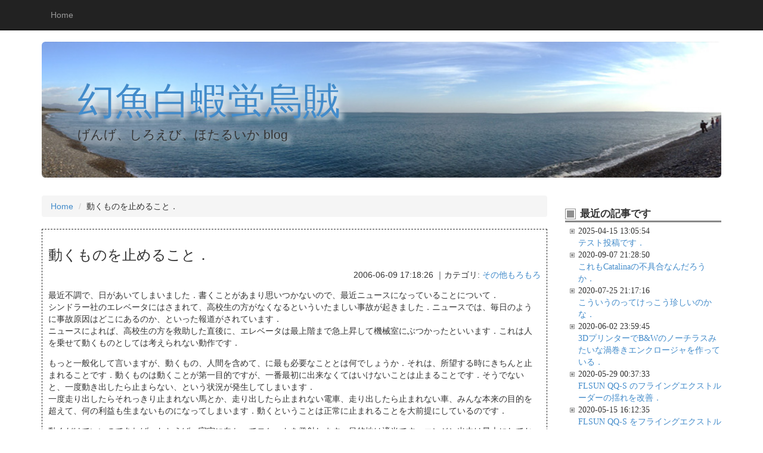

--- FILE ---
content_type: text/html
request_url: https://www.korukoru2.com/web/blog/2006/06/post-172.html
body_size: 66262
content:
<!DOCTYPE html>
<html lang="ja" itemscope itemtype="http://schema.org/Article">
  <head>
    <meta charset="UTF-8">
    <meta name="description" content="最近不調で、日があいてしまいました．書くことがあまり思いつかないので、最近ニュースになっていることについて． シンドラー社のエレベータにはさまれて、高校生の方がなくなるといういたましい事故が起きました．ニュースでは、毎日のように事故原因はどこにあるのか、といった報道がされています． ニュースによれば、高校生の方を救助した直後に、エレベータは最上階まで急上昇して機械室にぶつかったといいます．これは人を乗せて動くものとしては考えられない動作です． もっと一般化して言いますが、動くもの、人間を含めて、に最も必要なこととは何でしょうか．それは、所望する時にきちんと止まれることです．動くものは動くことが第一目的ですが、一番最初に出来なくてはいけないことは止まることです．そうでないと、一度動き出したら止まらない、という状況が発生してしまいます． 一度走り出したらそれっきり止まれない馬とか、走り出したら止まれない電車、走り出したら止まれない車、みんな本来の目的を超えて、何の利益も生まないものになってしまいます．動くということは正常に止まれることを大前提にしているのです． 動くだけでいいのであれば、たとえば、宇宙に向かってロケットを発射します．目的地は適当です．エンジン出力は最大にしておけば、すごいスピードが出せるでしょう．でも何の役にも立ちません．このロケットをどこかの惑星にきちんと着陸させるとなると、途端に難易度がケタ違いにアップします．動くのは簡単、でも止めるのは難しいのです． エレベータというのは、何らかの動力でカゴを上げ下げすればいいのですから、原理は数百年前に完成していたんだそうです．でも、目的の階に正確に止めることが出来ない、事故があった時にカゴが落下する可能性が否定できない、カゴをつるすワイヤーが全部切れてもカゴが落下してはならないなど、本来のカゴを上げ下げするという目的とは全然異なった部分の作り込みが出来ずに、比較的最近まで実用化には至らなかったようです． つまり、エレベータは制御盤が壊れようが、コンピュータソフトが誤動作しようが、停電しようが、落雷しようが、何があっても、急上昇や急降下はしないように作られているはずなんです．でも今回はしたんですねぇ．どういうことでしょうか． シンドラー社というのは国内エレベータ市場でのシェアは1％程度だそうです．確かに町中でエレ...">
    <meta name="generator" content="Movable Type Pro">
    <title>動くものを止めること． - 幻魚白蝦蛍烏賊</title>
    <meta name="viewport" content="width=device-width,initial-scale=1.0">

    <!-- Bootstrap core CSS -->
    <link href="https://www.korukoru2.com/web/blog/css/bootstrap.min.css" rel="stylesheet">
    <link href="https://www.korukoru2.com/web/blog/styles.css" rel="stylesheet">
    <!-- HTML5 shim and Respond.js IE8 support of HTML5 elements and media queries -->
    <!--[if lt IE 9]>
      <script src="https://www.korukoru2.com/web/blog/js/html5shiv.js"></script>
      <script src="https://www.korukoru2.com/web/blog/js/respond.min.js"></script>
    <![endif]-->

    
    <link rel="start" href="https://www.korukoru2.com/web/blog/">
    <link rel="alternate" type="application/atom+xml" title="Recent Entries" href="https://www.korukoru2.com/web/blog/atom.xml" />
    <link rel="canonical" href="https://www.korukoru2.com/web/blog/2006/06/post-172.html" />
    

    <link rel="apple-touch-icon" sizes="180x180" href="https://www.korukoru2.com/web/blog/pagedesign/favicons/apple-touch-icon.png">
    <link rel="icon" type="image/png" sizes="32x32" href="https://www.korukoru2.com/web/blog/pagedesign/favicons/favicon-32x32.png">
    <link rel="icon" type="image/png" sizes="16x16" href="https://www.korukoru2.com/web/blog/pagedesign/favicons/favicon-16x16.png">
    <link rel="manifest" href="https://www.korukoru2.com/web/blog/pagedesign/favicons/manifest.json">
    <link rel="mask-icon" href="https://www.korukoru2.com/web/blog/pagedesign/favicons/safari-pinned-tab.svg" color="#5bbad5">
    <link rel="shortcut icon" href="https://www.korukoru2.com/web/blog/pagedesign/favicons/favicon.ico">
    <meta name="msapplication-config" content="https://www.korukoru2.com/web/blog/pagedesign/favicons/browserconfig.xml">
    <meta name="theme-color" content="#ffffff">

    <link rel="prev" href="https://www.korukoru2.com/web/blog/2006/06/post-171.html" title="怒った車と笑った車．">
    <link rel="next" href="https://www.korukoru2.com/web/blog/2006/06/post-173.html" title="アレニウスの法則再び．">
    <!-- Open Graph Protocol -->
    <meta property="og:type" content="article">
    <meta property="og:locale" content="ja_JP">
    <meta property="og:title" content="動くものを止めること．">
    <meta property="og:url" content="https://www.korukoru2.com/web/blog/2006/06/post-172.html">
    <meta property="og:description" content="最近不調で、日があいてしまいました．書くことがあまり思いつかないので、最近ニュースになっていることについて． シンドラー社のエレベータにはさまれて、高校生の方がなくなるといういたましい事故が起きました．ニュースでは、毎日のように事故原因はどこにあるのか、といった報道がされています． ニュースによれば、高校生の方を救助した直後に、エレベータは最上階まで急上昇して機械室にぶつかったといいます．これは人を乗せて動くものとしては考えられない動作です． もっと一般化して言いますが、動くもの、人間を含めて、に最も必要なこととは何でしょうか．それは、所望する時にきちんと止まれることです．動くものは動くことが第一目的ですが、一番最初に出来なくてはいけないことは止まることです．そうでないと、一度動き出したら止まらない、という状況が発生してしまいます． 一度走り出したらそれっきり止まれない馬とか、走り出したら止まれない電車、走り出したら止まれない車、みんな本来の目的を超えて、何の利益も生まないものになってしまいます．動くということは正常に止まれることを大前提にしているのです． 動くだけでいいのであれば、たとえば、宇宙に向かってロケットを発射します．目的地は適当です．エンジン出力は最大にしておけば、すごいスピードが出せるでしょう．でも何の役にも立ちません．このロケットをどこかの惑星にきちんと着陸させるとなると、途端に難易度がケタ違いにアップします．動くのは簡単、でも止めるのは難しいのです． エレベータというのは、何らかの動力でカゴを上げ下げすればいいのですから、原理は数百年前に完成していたんだそうです．でも、目的の階に正確に止めることが出来ない、事故があった時にカゴが落下する可能性が否定できない、カゴをつるすワイヤーが全部切れてもカゴが落下してはならないなど、本来のカゴを上げ下げするという目的とは全然異なった部分の作り込みが出来ずに、比較的最近まで実用化には至らなかったようです． つまり、エレベータは制御盤が壊れようが、コンピュータソフトが誤動作しようが、停電しようが、落雷しようが、何があっても、急上昇や急降下はしないように作られているはずなんです．でも今回はしたんですねぇ．どういうことでしょうか． シンドラー社というのは国内エレベータ市場でのシェアは1％程度だそうです．確かに町中でエレ...">
    <meta property="og:site_name" content="幻魚白蝦蛍烏賊">
    <meta property="og:image" content="https://www.korukoru2.com/mtmt/mt-static/support/theme_static/bootstrap3/img/siteicon-sample.png">
    <!-- Metadata -->
    <meta itemprop="description" content="最近不調で、日があいてしまいました．書くことがあまり思いつかないので、最近ニュースになっていることについて． シンドラー社のエレベータにはさまれて、高校生の方がなくなるといういたましい事故が起きました．ニュースでは、毎日のように事故原因はどこにあるのか、といった報道がされています． ニュースによれば、高校生の方を救助した直後に、エレベータは最上階まで急上昇して機械室にぶつかったといいます．これは人を乗せて動くものとしては考えられない動作です． もっと一般化して言いますが、動くもの、人間を含めて、に最も必要なこととは何でしょうか．それは、所望する時にきちんと止まれることです．動くものは動くことが第一目的ですが、一番最初に出来なくてはいけないことは止まることです．そうでないと、一度動き出したら止まらない、という状況が発生してしまいます． 一度走り出したらそれっきり止まれない馬とか、走り出したら止まれない電車、走り出したら止まれない車、みんな本来の目的を超えて、何の利益も生まないものになってしまいます．動くということは正常に止まれることを大前提にしているのです． 動くだけでいいのであれば、たとえば、宇宙に向かってロケットを発射します．目的地は適当です．エンジン出力は最大にしておけば、すごいスピードが出せるでしょう．でも何の役にも立ちません．このロケットをどこかの惑星にきちんと着陸させるとなると、途端に難易度がケタ違いにアップします．動くのは簡単、でも止めるのは難しいのです． エレベータというのは、何らかの動力でカゴを上げ下げすればいいのですから、原理は数百年前に完成していたんだそうです．でも、目的の階に正確に止めることが出来ない、事故があった時にカゴが落下する可能性が否定できない、カゴをつるすワイヤーが全部切れてもカゴが落下してはならないなど、本来のカゴを上げ下げするという目的とは全然異なった部分の作り込みが出来ずに、比較的最近まで実用化には至らなかったようです． つまり、エレベータは制御盤が壊れようが、コンピュータソフトが誤動作しようが、停電しようが、落雷しようが、何があっても、急上昇や急降下はしないように作られているはずなんです．でも今回はしたんですねぇ．どういうことでしょうか． シンドラー社というのは国内エレベータ市場でのシェアは1％程度だそうです．確かに町中でエレ...">
    <link itemprop="url" href="https://www.korukoru2.com/web/blog/2006/06/post-172.html">
    <link itemprop="image" href="https://www.korukoru2.com/mtmt/mt-static/support/theme_static/bootstrap3/img/siteicon-sample.png">
    <script src="https://www.korukoru2.com/web/blog/mt.js"></script>
    <!-- Global site tag (gtag.js) - Google Analytics -->

<script async src="https://www.googletagmanager.com/gtag/js?id=UA-109511267-2"></script>
<script>
  window.dataLayer = window.dataLayer || [];
  function gtag(){dataLayer.push(arguments);}
  gtag('js', new Date());

  gtag('config', 'UA-109511267-2');
</script>


  </head>
  <body onload="setupZoom()">
    <div class="navbar navbar-inverse navbar-fixed-top">
      <div class="container">
        <div class="navbar-header">
          <button type="button" class="navbar-toggle" data-toggle="collapse" data-target=".navbar-collapse">
            <span class="icon-bar"></span>
            <span class="icon-bar"></span>
            <span class="icon-bar"></span>
          </button>
          
        </div>
        <div class="collapse navbar-collapse">
          <ul class="nav navbar-nav">
            <li><a href="https://www.korukoru2.com/web/blog/">Home</a></li>


          </ul>

        </div><!--/.nav-collapse -->
      </div>
    </div>

    <div class="container">

      <div id="jumbotron" class="jumbotron">
        <h1>
        <a href="https://www.korukoru2.com/web/blog/">

            幻魚白蝦蛍烏賊

          </a>
        </h1>
        <p>げんげ、しろえび、ほたるいか blog</p>
      </div>


      <div class="row">
        <div id="individual-main" class="col-xs-12 col-sm-9 main" role="main">
          <ul class="breadcrumb breadcrumb-list">
            <li class="breadcrumb-list-item"><a href="https://www.korukoru2.com/web/blog/">Home</a></li>
            <li class="breadcrumb-list-item">動くものを止めること．</li>
          </ul>

        
        
          <article id="entry-878" class="entry entry-asset asset hentry">
            <div class="asset-header">
              <h3 itemprop="name" class="asset-name entry-title">動くものを止めること．</h2>
    <footer class="asset-meta">
      <div align="right">
        <time datetime="2006-06-09T17:18:26+09:00" itemprop="datePublished">2006-06-09 17:18:26</time>

  
        ｜カテゴリ: <a itemprop="articleSection" rel="tag" href="https://www.korukoru2.com/web/blog/etc/">その他もろもろ</a>
  

      </div>
    </footer>

            </div>
            <div class="entry-content asset-content" itemprop="articleBody">
              <p>最近不調で、日があいてしまいました．書くことがあまり思いつかないので、最近ニュースになっていることについて．<br />
シンドラー社のエレベータにはさまれて、高校生の方がなくなるといういたましい事故が起きました．ニュースでは、毎日のように事故原因はどこにあるのか、といった報道がされています．<br />
ニュースによれば、高校生の方を救助した直後に、エレベータは最上階まで急上昇して機械室にぶつかったといいます．これは人を乗せて動くものとしては考えられない動作です．</p>

<p>もっと一般化して言いますが、動くもの、人間を含めて、に最も必要なこととは何でしょうか．それは、所望する時にきちんと止まれることです．動くものは動くことが第一目的ですが、一番最初に出来なくてはいけないことは止まることです．そうでないと、一度動き出したら止まらない、という状況が発生してしまいます．<br />
一度走り出したらそれっきり止まれない馬とか、走り出したら止まれない電車、走り出したら止まれない車、みんな本来の目的を超えて、何の利益も生まないものになってしまいます．動くということは正常に止まれることを大前提にしているのです．</p>

<p>動くだけでいいのであれば、たとえば、宇宙に向かってロケットを発射します．目的地は適当です．エンジン出力は最大にしておけば、すごいスピードが出せるでしょう．でも何の役にも立ちません．このロケットをどこかの惑星にきちんと着陸させるとなると、途端に難易度がケタ違いにアップします．動くのは簡単、でも止めるのは難しいのです．</p>

<p>エレベータというのは、何らかの動力でカゴを上げ下げすればいいのですから、原理は数百年前に完成していたんだそうです．でも、目的の階に正確に止めることが出来ない、事故があった時にカゴが落下する可能性が否定できない、カゴをつるすワイヤーが全部切れてもカゴが落下してはならないなど、本来のカゴを上げ下げするという目的とは全然異なった部分の作り込みが出来ずに、比較的最近まで実用化には至らなかったようです．<br />
つまり、エレベータは制御盤が壊れようが、コンピュータソフトが誤動作しようが、停電しようが、落雷しようが、何があっても、急上昇や急降下はしないように作られているはずなんです．でも今回はしたんですねぇ．どういうことでしょうか．</p>

<p>シンドラー社というのは国内エレベータ市場でのシェアは1％程度だそうです．確かに町中でエレベータに乗っても、シンドラー社のエレベータなんて私は見たことがありません．しかし、公共事業でのシェアは10％を超えています．価格が安いんだそうです．国内メーカに比べて2〜3割も安いとか．競争入札をすると、シンドラー社が勝つ事が多いと．しかし、納入時の価格だけではなく、後々のメンテナンスや安全性まで含めた競争原理の働いている一般市場では、シンドラー社は非常に弱いのです．エレベータのような人の命を預かる乗り物を競争入札で決めるというのもどうかと思ってしまいます．</p>

<p>ちなみに、シンドラー社、国内シェアは1％なのに、世界シェアは第２位だそうで、これも驚きです．</p>
              
            </div>
            <nav class="page-navigation entry-navigation pagination content-nav">
              <ul class="page-navigation-list">

                <li class="page-navigation-list-item page-navigation-prev"><a rel="prev" href="https://www.korukoru2.com/web/blog/2006/06/post-171.html" title="怒った車と笑った車．">古い記事へ</a></li>


                <li class="page-navigation-list-item page-navigation-next"><a rel="next" href="https://www.korukoru2.com/web/blog/2006/06/post-173.html" title="アレニウスの法則再び．">新しい記事へ</a></li>

              </ul>
            </nav>
            <!--
<aside id="zenback" class="zenback feedback">
  ここに Zenback の Script コードを貼り付けてください。
</aside>
-->
            <section id="comments" class="comments feedback">
  <h2 class="title comments-header">コメント</h2>
  
    
  <div class="comments-content">
    
    <article id="comment-1177" class="comment" itemprop="comment" itemscope itemtype="http://schema.org/UserComments">
  <header>
    <h3>飛狼</h3>
    <a href="https://www.korukoru2.com/web/blog/2006/06/post-172.html#comment-1177"><time datetime="2006-06-10T23:06:43+09:00">2006年6月10日 23:06</time></a>
  </header>
  <div class="comment-content" itemprop="commentText">
    <p>実は現場が職場のすぐ近く（線路をまたいで反対側）で、何度も前を通った事もあり、事故の報道を聞いた時は本当にびっくりしました。<br />
何度か前を通る間には、小学校低学年らしい女の子が自転車ごと建物内に入って行きエレベータに乗ろうとした場面も見ていたのです。<br />
その時は、「ああ、ここは高層住宅だから自転車で乗り込み可なんだ」と別な事に感心していたのですが、今思うとぞっとします。</p>
  </div>

  <div class="reply">
    <a title="返信" href="javascript:void(0);" onclick="mtReplyCommentOnClick(1177, '飛狼')">返信</a>
  </div>

</article>

    
  
    
    <article id="comment-1178" class="comment" itemprop="comment" itemscope itemtype="http://schema.org/UserComments">
  <header>
    <h3>秋葉 翔太</h3>
    <a href="https://www.korukoru2.com/web/blog/2006/06/post-172.html#comment-1178"><time datetime="2006-06-11T10:51:52+09:00">2006年6月11日 10:51</time></a>
  </header>
  <div class="comment-content" itemprop="commentText">
    <p>初めまして。<br />
機械好き,Mac好きとして、いつも楽しく拝見させて頂いています。</p>

<p>私は現在大学で機械工学を専攻しているのですが、安全率計算の授業中に教授が<br />
『動かない機械は単なる役立たずだが、止まらない機械は凶器になる。止まらない機械を作るくらいなら、動かない機械を作れ。』<br />
という話をしていました。<br />
そのときはシンドラー社のエレベータ事故前だったのですが、今改めて思い返すとなるほどと思います。<br />
と同時に、現在のエレベータを始めとする機器は、機械的な部分でいくら安全率を取っていても、制御やメンテナンスが駄目ではどうしようもないということを痛感しました。<br />
機械屋や設計屋を目指すものとしては、とても重みのある教訓となりました。</p>

<p>最後に犠牲となられた方のご冥福をお祈り致します。</p>
  </div>

  <div class="reply">
    <a title="返信" href="javascript:void(0);" onclick="mtReplyCommentOnClick(1178, '秋葉 翔太')">返信</a>
  </div>

</article>

    
  
    
    <article id="comment-1179" class="comment" itemprop="comment" itemscope itemtype="http://schema.org/UserComments">
  <header>
    <h3>korukoru2</h3>
    <a href="https://www.korukoru2.com/web/blog/2006/06/post-172.html#comment-1179"><time datetime="2006-06-11T22:52:56+09:00">2006年6月11日 22:52</time></a>
  </header>
  <div class="comment-content" itemprop="commentText">
    <p>私も名古屋の実家のマンションにいた頃は、エレベータがよく止まりましたね．といっても２〜３年に1回くらいですけど．2階と３階の間で止まってドアが開いてしまったり．<br />
まあ、故障を検出できずに暴走する機械よりは、故障が無いのに、誤判定をしてしょっちゅう止まる機械の方が、安全という面では優れているのですけどね．<br />
そういう意味では、日本中の多くの工場で、生産性と安全性の両立を強いられている生産技術関連の方の努力というのは、並々ならぬものがあるのだと思います．機械が止まってもコストに跳ね返るし、作業者がケガをしてもコストに跳ね返るし、どないせいっちゅうねん、という立場で生産性を極限まで上げることを求められるのですから．</p>
  </div>

  <div class="reply">
    <a title="返信" href="javascript:void(0);" onclick="mtReplyCommentOnClick(1179, 'korukoru2')">返信</a>
  </div>

</article>

    
  </div>
    
  
  
    
  <p id="comment-greeting" class="message">コメントする</p>
    
  <form method="post" action="https://www.korukoru2.com/mtmt/mt-comments.cgi" name="comments_form" id="comments-form" onsubmit="return mtCommentOnSubmit(this)">
  <fieldset>
    <legend>コメントの投稿</legend>
    <input type="hidden" name="static" value="1">
    <input type="hidden" name="armor" value="1">
    <input type="hidden" name="entry_id" value="878">
    <input type="hidden" name="__lang" value="ja">
    <input type="hidden" name="parent_id" value="" id="comment-parent-id">
    <input type="hidden" name="preview" value="">
    <input type="hidden" name="sid" value="">

    <p id="comment-form-reply" style="display:none">
      <input type="checkbox" id="comment-reply" name="comment_reply" value="" onclick="mtSetCommentParentID()" /> <label for="comment-reply" id="comment-reply-label">コメントの返信</label>
    </p>

    <div id="comments-open-text">
      <label for="comment-text">コメント (スタイル用のHTMLタグを使えます)</label>
      <textarea name="text" id="comment-text" class="text"  onfocus="mtCommentFormOnFocus()"></textarea>
    </div>

    <div id="comments-open-data">
      <br>
<!--      <ul> -->
<!--        <li> -->
<!--          <label for="comment-author">名前　</label> -->
          <input type="text" id="comment-author" placeholder="名前" class="text" name="author" value="" onfocus="mtCommentFormOnFocus()" />
<!--        </li> -->
<!--        <li> -->
<!--          <label for="comment-email">メール</label> -->
          <input type="text" id="comment-email" placeholder="メールアドレス" class="text" name="email" value="" onfocus="mtCommentFormOnFocus()" />
<!--        </li> -->
<!--      </ul> -->
    <br><label>名前とメールアドレスは必須です<br>メールアドレスは公開されません</label>
<!--  -->
    </div>

    <div id="comments-open-footer" class="actions-bar">
      <div id="comments-open-captcha"><div class="label"><label for="captcha_code">Captcha:</label></div><div class="field"><input type="hidden" name="token" value="c2edabc16c9e78a57d3ab5410f097b7cc142f1e3" /><img src="/mtmt/mt-comments.cgi/captcha/8/c2edabc16c9e78a57d3ab5410f097b7cc142f1e3" width="150" height="35" /><br /><input type="text" name="captcha_code" id="captcha_code" class="text" value="" autocomplete="off" /><p>画像の中に見える文字を入力してください。</p></div></div>

      <input type="submit" accesskey="s" name="post" id="comment-submit" class="primary button" value="投稿">
      <input type="submit" accesskey="v" name="preview_button" id="comment-preview" class="button" value="プレビュー" onclick="this.form.preview.value='1';">

    </div>
  </fieldset>
</form>

<script type="text/javascript">
    mtAttachEvent("load", mtEntryOnLoad);
    mtAttachEvent("unload", mtEntryOnUnload);
</script>

  
</section>


            
          </article>

          
        </div>

        <div class="col-xs-6 col-sm-3">
          <nav class="widget-recent-entries widget">
  <h3 class="widget-header">最近の記事です</h3>
  <div class="widget-content">
    <ul class="widget-list">
    
      <li class="widget-list-item">2025-04-15 13:05:54<br><a href="https://www.korukoru2.com/web/blog/2025/04/post-540.html">テスト投稿です．</a></li>
    
  
    
      <li class="widget-list-item">2020-09-07 21:28:50<br><a href="https://www.korukoru2.com/web/blog/2020/09/catalina-1.html">これもCatalinaの不具合なんだろうか．</a></li>
    
  
    
      <li class="widget-list-item">2020-07-25 21:17:16<br><a href="https://www.korukoru2.com/web/blog/2020/07/post-539.html">こういうのってけっこう珍しいのかな．</a></li>
    
  
    
      <li class="widget-list-item">2020-06-02 23:59:45<br><a href="https://www.korukoru2.com/web/blog/2020/06/3dbw.html">3DプリンターでB&Wのノーチラスみたいな渦巻きエンクロージャを作っている．</a></li>
    
  
    
      <li class="widget-list-item">2020-05-29 00:37:33<br><a href="https://www.korukoru2.com/web/blog/2020/05/flsun-qq-s-1.html">FLSUN QQ-S のフライングエクストルーダーの揺れを改善．</a></li>
    
  
    
      <li class="widget-list-item">2020-05-15 16:12:35<br><a href="https://www.korukoru2.com/web/blog/2020/05/flsun-qq-s.html">FLSUN QQ-S をフライングエクストルーダーにしてみた．</a></li>
    
  
    
      <li class="widget-list-item">2020-05-11 17:07:50<br><a href="https://www.korukoru2.com/web/blog/2020/05/post-538.html">「顔の前にキッチンペーパーを固定するためのフレーム」を作った．</a></li>
    
  
    
      <li class="widget-list-item">2020-04-29 23:46:03<br><a href="https://www.korukoru2.com/web/blog/2020/04/-iphone-se-2nd-mac.html">買ったばかりの iPhone SE 2nd とMacの写真アプリとの同期がおかしい気がする．</a></li>
    
  
    
      <li class="widget-list-item">2020-04-29 21:08:00<br><a href="https://www.korukoru2.com/web/blog/2020/04/-iphone-se-2nd-rakuten-un-limit-esim.html">買ったばかりの iPhone SE 2nd で Rakuten UN-LIMIT の eSIM が使えた．</a></li>
    
  
    
      <li class="widget-list-item">2019-11-28 21:54:35<br><a href="https://www.korukoru2.com/web/blog/2019/11/flsun-qq-s3.html">初っぱなからFLSUN QQ-Sをぶっ壊していたらしい　その3．</a></li>
    
    </ul>
  </div>
</nav>
    
  

<nav class="widget-search widget">
  <div class="widget-content">
    <form method="get" id="search" action="https://www.korukoru2.com/mtmt/mt-search.cgi">
      <h3 class="widget-header">一応、検索できます</h3>
      <div>
        <input type="text" name="search" class="search-text" value="" placeholder="検索...">

        <input type="hidden" name="IncludeBlogs" value="8">

        <input type="hidden" name="limit" value="20">
        <input type="submit" value="検索">
      </div>
    </form>
  </div>
</nav>
<div class="widget-recent-comments widget">
  <h3 class="widget-header">最近のコメント</h3>
  <div class="widget-content">
    <ul class="widget-list">
    
    <li class="widget-list-item">
      
      2006-06-11 22:52:56 : korukoru2
      <br><a href="https://www.korukoru2.com/web/blog/2006/06/post-172.html#comment-1179">動くものを止めること．</a>へのコメント
      <br>私も名古屋の実家のマンションにいた頃は、エレベータがよく止ま…
    </li>
    
  
    
    <li class="widget-list-item">
      
      2006-06-11 10:51:52 : 秋葉 翔太
      <br><a href="https://www.korukoru2.com/web/blog/2006/06/post-172.html#comment-1178">動くものを止めること．</a>へのコメント
      <br>初めまして。 機械好き,Mac好きとして、いつも楽しく拝見さ…
    </li>
    
  
    
    <li class="widget-list-item">
      
      2006-06-10 23:06:43 : 飛狼
      <br><a href="https://www.korukoru2.com/web/blog/2006/06/post-172.html#comment-1177">動くものを止めること．</a>へのコメント
      <br>実は現場が職場のすぐ近く（線路をまたいで反対側）で、何度も前…
    </li>
    
    </ul>
  </div>
</div>
    
  

<nav class="widget-archive-category widget">
  <h3 class="widget-header">カテゴリ</h3>
  <div class="widget-content">
    
      
    <ul class="widget-list">
      
      
      <li class="widget-list-item"><a href="https://www.korukoru2.com/web/blog/macintosh/">Macintosh (223)</a>
      
      
      </li>
      
    
      
      
      <li class="widget-list-item"><a href="https://www.korukoru2.com/web/blog/iphone/">iPhone (59)</a>
      
      
      </li>
      
    
      
      
      <li class="widget-list-item"><a href="https://www.korukoru2.com/web/blog/ipod/">iPod (51)</a>
      
      
      </li>
      
    
      
      
      <li class="widget-list-item"><a href="https://www.korukoru2.com/web/blog/ipad/">iPad (9)</a>
      
      
      </li>
      
    
      
      
      <li class="widget-list-item"><a href="https://www.korukoru2.com/web/blog/apple-watch/">Apple Watch (9)</a>
      
      
      </li>
      
    
      
      
      <li class="widget-list-item"><a href="https://www.korukoru2.com/web/blog/anycubic-i3-mega/">Anycubic i3 Mega (52)</a>
      
      
      </li>
      
    
      
      
      <li class="widget-list-item"><a href="https://www.korukoru2.com/web/blog/flsun-qq-s/">FLSUN QQ-S (11)</a>
      
      
      </li>
      
    
      
      
      <li class="widget-list-item"><a href="https://www.korukoru2.com/web/blog/surly-1x1/">Surly 1x1 (4)</a>
      
      
      </li>
      
    
      
      
      <li class="widget-list-item"><a href="https://www.korukoru2.com/web/blog/ducati-monster-m1100s/">Ducati Monster M1100S (12)</a>
      
      
      </li>
      
    
      
      
      <li class="widget-list-item"><a href="https://www.korukoru2.com/web/blog/cat/">食べ物 飲み物 (81)</a>
      
      
      </li>
      
    
      
      
      <li class="widget-list-item"><a href="https://www.korukoru2.com/web/blog/etc/">その他もろもろ (364)</a>
      
      
      </li>
      
    
      
      
      <li class="widget-list-item"><a href="https://www.korukoru2.com/web/blog/blog/">昔のblogより移転 (607)</a>
      
      
      </li>
      
    
      
      
      <li class="widget-list-item"><a href="https://www.korukoru2.com/web/blog/cube/">昔のcubeサイトより移転 (23)</a>
      
      
      </li>
      
    </ul>
      
    
  </div>
</nav>
  

<nav class="widget-archive-dropdown widget">
  <h3 class="widget-header">アーカイブ</h3>
  <div class="widget-content">
    <select>
      <option>月を選択...</option>
    
      <option value="https://www.korukoru2.com/web/blog/2025/04/">2025年4月</option>
    
  
    
      <option value="https://www.korukoru2.com/web/blog/2020/09/">2020年9月</option>
    
  
    
      <option value="https://www.korukoru2.com/web/blog/2020/07/">2020年7月</option>
    
  
    
      <option value="https://www.korukoru2.com/web/blog/2020/06/">2020年6月</option>
    
  
    
      <option value="https://www.korukoru2.com/web/blog/2020/05/">2020年5月</option>
    
  
    
      <option value="https://www.korukoru2.com/web/blog/2020/04/">2020年4月</option>
    
  
    
      <option value="https://www.korukoru2.com/web/blog/2019/11/">2019年11月</option>
    
  
    
      <option value="https://www.korukoru2.com/web/blog/2019/10/">2019年10月</option>
    
  
    
      <option value="https://www.korukoru2.com/web/blog/2019/09/">2019年9月</option>
    
  
    
      <option value="https://www.korukoru2.com/web/blog/2019/08/">2019年8月</option>
    
  
    
      <option value="https://www.korukoru2.com/web/blog/2019/06/">2019年6月</option>
    
  
    
      <option value="https://www.korukoru2.com/web/blog/2019/05/">2019年5月</option>
    
  
    
      <option value="https://www.korukoru2.com/web/blog/2019/04/">2019年4月</option>
    
  
    
      <option value="https://www.korukoru2.com/web/blog/2019/03/">2019年3月</option>
    
  
    
      <option value="https://www.korukoru2.com/web/blog/2019/02/">2019年2月</option>
    
  
    
      <option value="https://www.korukoru2.com/web/blog/2019/01/">2019年1月</option>
    
  
    
      <option value="https://www.korukoru2.com/web/blog/2018/12/">2018年12月</option>
    
  
    
      <option value="https://www.korukoru2.com/web/blog/2018/11/">2018年11月</option>
    
  
    
      <option value="https://www.korukoru2.com/web/blog/2018/10/">2018年10月</option>
    
  
    
      <option value="https://www.korukoru2.com/web/blog/2018/09/">2018年9月</option>
    
  
    
      <option value="https://www.korukoru2.com/web/blog/2015/11/">2015年11月</option>
    
  
    
      <option value="https://www.korukoru2.com/web/blog/2015/10/">2015年10月</option>
    
  
    
      <option value="https://www.korukoru2.com/web/blog/2015/09/">2015年9月</option>
    
  
    
      <option value="https://www.korukoru2.com/web/blog/2015/07/">2015年7月</option>
    
  
    
      <option value="https://www.korukoru2.com/web/blog/2015/06/">2015年6月</option>
    
  
    
      <option value="https://www.korukoru2.com/web/blog/2015/05/">2015年5月</option>
    
  
    
      <option value="https://www.korukoru2.com/web/blog/2015/03/">2015年3月</option>
    
  
    
      <option value="https://www.korukoru2.com/web/blog/2015/01/">2015年1月</option>
    
  
    
      <option value="https://www.korukoru2.com/web/blog/2014/05/">2014年5月</option>
    
  
    
      <option value="https://www.korukoru2.com/web/blog/2014/04/">2014年4月</option>
    
  
    
      <option value="https://www.korukoru2.com/web/blog/2014/03/">2014年3月</option>
    
  
    
      <option value="https://www.korukoru2.com/web/blog/2014/02/">2014年2月</option>
    
  
    
      <option value="https://www.korukoru2.com/web/blog/2014/01/">2014年1月</option>
    
  
    
      <option value="https://www.korukoru2.com/web/blog/2013/09/">2013年9月</option>
    
  
    
      <option value="https://www.korukoru2.com/web/blog/2013/08/">2013年8月</option>
    
  
    
      <option value="https://www.korukoru2.com/web/blog/2013/07/">2013年7月</option>
    
  
    
      <option value="https://www.korukoru2.com/web/blog/2013/06/">2013年6月</option>
    
  
    
      <option value="https://www.korukoru2.com/web/blog/2013/05/">2013年5月</option>
    
  
    
      <option value="https://www.korukoru2.com/web/blog/2013/04/">2013年4月</option>
    
  
    
      <option value="https://www.korukoru2.com/web/blog/2013/03/">2013年3月</option>
    
  
    
      <option value="https://www.korukoru2.com/web/blog/2013/02/">2013年2月</option>
    
  
    
      <option value="https://www.korukoru2.com/web/blog/2013/01/">2013年1月</option>
    
  
    
      <option value="https://www.korukoru2.com/web/blog/2012/12/">2012年12月</option>
    
  
    
      <option value="https://www.korukoru2.com/web/blog/2012/11/">2012年11月</option>
    
  
    
      <option value="https://www.korukoru2.com/web/blog/2012/10/">2012年10月</option>
    
  
    
      <option value="https://www.korukoru2.com/web/blog/2012/09/">2012年9月</option>
    
  
    
      <option value="https://www.korukoru2.com/web/blog/2012/07/">2012年7月</option>
    
  
    
      <option value="https://www.korukoru2.com/web/blog/2012/06/">2012年6月</option>
    
  
    
      <option value="https://www.korukoru2.com/web/blog/2012/05/">2012年5月</option>
    
  
    
      <option value="https://www.korukoru2.com/web/blog/2012/04/">2012年4月</option>
    
  
    
      <option value="https://www.korukoru2.com/web/blog/2012/03/">2012年3月</option>
    
  
    
      <option value="https://www.korukoru2.com/web/blog/2012/02/">2012年2月</option>
    
  
    
      <option value="https://www.korukoru2.com/web/blog/2012/01/">2012年1月</option>
    
  
    
      <option value="https://www.korukoru2.com/web/blog/2011/12/">2011年12月</option>
    
  
    
      <option value="https://www.korukoru2.com/web/blog/2011/11/">2011年11月</option>
    
  
    
      <option value="https://www.korukoru2.com/web/blog/2011/10/">2011年10月</option>
    
  
    
      <option value="https://www.korukoru2.com/web/blog/2011/09/">2011年9月</option>
    
  
    
      <option value="https://www.korukoru2.com/web/blog/2011/08/">2011年8月</option>
    
  
    
      <option value="https://www.korukoru2.com/web/blog/2011/06/">2011年6月</option>
    
  
    
      <option value="https://www.korukoru2.com/web/blog/2011/05/">2011年5月</option>
    
  
    
      <option value="https://www.korukoru2.com/web/blog/2011/04/">2011年4月</option>
    
  
    
      <option value="https://www.korukoru2.com/web/blog/2011/03/">2011年3月</option>
    
  
    
      <option value="https://www.korukoru2.com/web/blog/2011/02/">2011年2月</option>
    
  
    
      <option value="https://www.korukoru2.com/web/blog/2011/01/">2011年1月</option>
    
  
    
      <option value="https://www.korukoru2.com/web/blog/2010/12/">2010年12月</option>
    
  
    
      <option value="https://www.korukoru2.com/web/blog/2010/11/">2010年11月</option>
    
  
    
      <option value="https://www.korukoru2.com/web/blog/2010/10/">2010年10月</option>
    
  
    
      <option value="https://www.korukoru2.com/web/blog/2010/09/">2010年9月</option>
    
  
    
      <option value="https://www.korukoru2.com/web/blog/2010/07/">2010年7月</option>
    
  
    
      <option value="https://www.korukoru2.com/web/blog/2010/06/">2010年6月</option>
    
  
    
      <option value="https://www.korukoru2.com/web/blog/2010/04/">2010年4月</option>
    
  
    
      <option value="https://www.korukoru2.com/web/blog/2010/03/">2010年3月</option>
    
  
    
      <option value="https://www.korukoru2.com/web/blog/2010/02/">2010年2月</option>
    
  
    
      <option value="https://www.korukoru2.com/web/blog/2010/01/">2010年1月</option>
    
  
    
      <option value="https://www.korukoru2.com/web/blog/2009/12/">2009年12月</option>
    
  
    
      <option value="https://www.korukoru2.com/web/blog/2009/11/">2009年11月</option>
    
  
    
      <option value="https://www.korukoru2.com/web/blog/2009/10/">2009年10月</option>
    
  
    
      <option value="https://www.korukoru2.com/web/blog/2009/08/">2009年8月</option>
    
  
    
      <option value="https://www.korukoru2.com/web/blog/2009/07/">2009年7月</option>
    
  
    
      <option value="https://www.korukoru2.com/web/blog/2009/06/">2009年6月</option>
    
  
    
      <option value="https://www.korukoru2.com/web/blog/2009/05/">2009年5月</option>
    
  
    
      <option value="https://www.korukoru2.com/web/blog/2009/03/">2009年3月</option>
    
  
    
      <option value="https://www.korukoru2.com/web/blog/2009/02/">2009年2月</option>
    
  
    
      <option value="https://www.korukoru2.com/web/blog/2009/01/">2009年1月</option>
    
  
    
      <option value="https://www.korukoru2.com/web/blog/2008/12/">2008年12月</option>
    
  
    
      <option value="https://www.korukoru2.com/web/blog/2008/11/">2008年11月</option>
    
  
    
      <option value="https://www.korukoru2.com/web/blog/2008/10/">2008年10月</option>
    
  
    
      <option value="https://www.korukoru2.com/web/blog/2008/09/">2008年9月</option>
    
  
    
      <option value="https://www.korukoru2.com/web/blog/2008/08/">2008年8月</option>
    
  
    
      <option value="https://www.korukoru2.com/web/blog/2008/07/">2008年7月</option>
    
  
    
      <option value="https://www.korukoru2.com/web/blog/2008/06/">2008年6月</option>
    
  
    
      <option value="https://www.korukoru2.com/web/blog/2008/05/">2008年5月</option>
    
  
    
      <option value="https://www.korukoru2.com/web/blog/2008/04/">2008年4月</option>
    
  
    
      <option value="https://www.korukoru2.com/web/blog/2008/03/">2008年3月</option>
    
  
    
      <option value="https://www.korukoru2.com/web/blog/2008/02/">2008年2月</option>
    
  
    
      <option value="https://www.korukoru2.com/web/blog/2008/01/">2008年1月</option>
    
  
    
      <option value="https://www.korukoru2.com/web/blog/2007/12/">2007年12月</option>
    
  
    
      <option value="https://www.korukoru2.com/web/blog/2007/11/">2007年11月</option>
    
  
    
      <option value="https://www.korukoru2.com/web/blog/2007/10/">2007年10月</option>
    
  
    
      <option value="https://www.korukoru2.com/web/blog/2007/09/">2007年9月</option>
    
  
    
      <option value="https://www.korukoru2.com/web/blog/2007/08/">2007年8月</option>
    
  
    
      <option value="https://www.korukoru2.com/web/blog/2007/07/">2007年7月</option>
    
  
    
      <option value="https://www.korukoru2.com/web/blog/2007/06/">2007年6月</option>
    
  
    
      <option value="https://www.korukoru2.com/web/blog/2007/05/">2007年5月</option>
    
  
    
      <option value="https://www.korukoru2.com/web/blog/2007/04/">2007年4月</option>
    
  
    
      <option value="https://www.korukoru2.com/web/blog/2007/03/">2007年3月</option>
    
  
    
      <option value="https://www.korukoru2.com/web/blog/2007/02/">2007年2月</option>
    
  
    
      <option value="https://www.korukoru2.com/web/blog/2007/01/">2007年1月</option>
    
  
    
      <option value="https://www.korukoru2.com/web/blog/2006/12/">2006年12月</option>
    
  
    
      <option value="https://www.korukoru2.com/web/blog/2006/11/">2006年11月</option>
    
  
    
      <option value="https://www.korukoru2.com/web/blog/2006/10/">2006年10月</option>
    
  
    
      <option value="https://www.korukoru2.com/web/blog/2006/09/">2006年9月</option>
    
  
    
      <option value="https://www.korukoru2.com/web/blog/2006/08/">2006年8月</option>
    
  
    
      <option value="https://www.korukoru2.com/web/blog/2006/07/">2006年7月</option>
    
  
    
      <option value="https://www.korukoru2.com/web/blog/2006/06/">2006年6月</option>
    
  
    
      <option value="https://www.korukoru2.com/web/blog/2006/05/">2006年5月</option>
    
  
    
      <option value="https://www.korukoru2.com/web/blog/2006/04/">2006年4月</option>
    
  
    
      <option value="https://www.korukoru2.com/web/blog/2006/03/">2006年3月</option>
    
  
    
      <option value="https://www.korukoru2.com/web/blog/2006/02/">2006年2月</option>
    
  
    
      <option value="https://www.korukoru2.com/web/blog/2006/01/">2006年1月</option>
    
  
    
      <option value="https://www.korukoru2.com/web/blog/2005/12/">2005年12月</option>
    
  
    
      <option value="https://www.korukoru2.com/web/blog/2005/11/">2005年11月</option>
    
  
    
      <option value="https://www.korukoru2.com/web/blog/2005/10/">2005年10月</option>
    
  
    
      <option value="https://www.korukoru2.com/web/blog/2005/09/">2005年9月</option>
    
  
    
      <option value="https://www.korukoru2.com/web/blog/2005/08/">2005年8月</option>
    
  
    
      <option value="https://www.korukoru2.com/web/blog/2005/07/">2005年7月</option>
    
  
    
      <option value="https://www.korukoru2.com/web/blog/2005/06/">2005年6月</option>
    
  
    
      <option value="https://www.korukoru2.com/web/blog/2004/11/">2004年11月</option>
    
  
    
      <option value="https://www.korukoru2.com/web/blog/2004/10/">2004年10月</option>
    
  
    
      <option value="https://www.korukoru2.com/web/blog/2004/09/">2004年9月</option>
    
  
    
      <option value="https://www.korukoru2.com/web/blog/2004/02/">2004年2月</option>
    
  
    
      <option value="https://www.korukoru2.com/web/blog/2003/12/">2003年12月</option>
    
  
    
      <option value="https://www.korukoru2.com/web/blog/2003/11/">2003年11月</option>
    
    </select>
  </div>
</nav>
    
  

<nav class="widget-archive-monthly widget">
  <h3 class="widget-header">月別アーカイブ</h3>
  <div class="widget-content">
    <ol class="widget-list">
        
      <li class="widget-list-item"><a href="https://www.korukoru2.com/web/blog/2025/04/">2025年4月 (1)</a></li>
        
    
        
      <li class="widget-list-item"><a href="https://www.korukoru2.com/web/blog/2020/09/">2020年9月 (1)</a></li>
        
    
        
      <li class="widget-list-item"><a href="https://www.korukoru2.com/web/blog/2020/07/">2020年7月 (1)</a></li>
        
    
        
      <li class="widget-list-item"><a href="https://www.korukoru2.com/web/blog/2020/06/">2020年6月 (1)</a></li>
        
    
        
      <li class="widget-list-item"><a href="https://www.korukoru2.com/web/blog/2020/05/">2020年5月 (3)</a></li>
        
    
        
      <li class="widget-list-item"><a href="https://www.korukoru2.com/web/blog/2020/04/">2020年4月 (2)</a></li>
        
    
        
      <li class="widget-list-item"><a href="https://www.korukoru2.com/web/blog/2019/11/">2019年11月 (13)</a></li>
        
    
        
      <li class="widget-list-item"><a href="https://www.korukoru2.com/web/blog/2019/10/">2019年10月 (7)</a></li>
        
    
        
      <li class="widget-list-item"><a href="https://www.korukoru2.com/web/blog/2019/09/">2019年9月 (2)</a></li>
        
    
        
      <li class="widget-list-item"><a href="https://www.korukoru2.com/web/blog/2019/08/">2019年8月 (1)</a></li>
        
    
        
      <li class="widget-list-item"><a href="https://www.korukoru2.com/web/blog/2019/06/">2019年6月 (2)</a></li>
        
    
        
      <li class="widget-list-item"><a href="https://www.korukoru2.com/web/blog/2019/05/">2019年5月 (6)</a></li>
        
    
        
      <li class="widget-list-item"><a href="https://www.korukoru2.com/web/blog/2019/04/">2019年4月 (5)</a></li>
        
    
        
      <li class="widget-list-item"><a href="https://www.korukoru2.com/web/blog/2019/03/">2019年3月 (4)</a></li>
        
    
        
      <li class="widget-list-item"><a href="https://www.korukoru2.com/web/blog/2019/02/">2019年2月 (9)</a></li>
        
    
        
      <li class="widget-list-item"><a href="https://www.korukoru2.com/web/blog/2019/01/">2019年1月 (6)</a></li>
        
    
        
      <li class="widget-list-item"><a href="https://www.korukoru2.com/web/blog/2018/12/">2018年12月 (13)</a></li>
        
    
        
      <li class="widget-list-item"><a href="https://www.korukoru2.com/web/blog/2018/11/">2018年11月 (7)</a></li>
        
    
        
      <li class="widget-list-item"><a href="https://www.korukoru2.com/web/blog/2018/10/">2018年10月 (2)</a></li>
        
    
        
      <li class="widget-list-item"><a href="https://www.korukoru2.com/web/blog/2018/09/">2018年9月 (2)</a></li>
        
    
        
      <li class="widget-list-item"><a href="https://www.korukoru2.com/web/blog/2015/11/">2015年11月 (1)</a></li>
        
    
        
      <li class="widget-list-item"><a href="https://www.korukoru2.com/web/blog/2015/10/">2015年10月 (2)</a></li>
        
    
        
      <li class="widget-list-item"><a href="https://www.korukoru2.com/web/blog/2015/09/">2015年9月 (1)</a></li>
        
    
        
      <li class="widget-list-item"><a href="https://www.korukoru2.com/web/blog/2015/07/">2015年7月 (1)</a></li>
        
    
        
      <li class="widget-list-item"><a href="https://www.korukoru2.com/web/blog/2015/06/">2015年6月 (2)</a></li>
        
    
        
      <li class="widget-list-item"><a href="https://www.korukoru2.com/web/blog/2015/05/">2015年5月 (2)</a></li>
        
    
        
      <li class="widget-list-item"><a href="https://www.korukoru2.com/web/blog/2015/03/">2015年3月 (1)</a></li>
        
    
        
      <li class="widget-list-item"><a href="https://www.korukoru2.com/web/blog/2015/01/">2015年1月 (1)</a></li>
        
    
        
      <li class="widget-list-item"><a href="https://www.korukoru2.com/web/blog/2014/05/">2014年5月 (1)</a></li>
        
    
        
      <li class="widget-list-item"><a href="https://www.korukoru2.com/web/blog/2014/04/">2014年4月 (1)</a></li>
        
    
        
      <li class="widget-list-item"><a href="https://www.korukoru2.com/web/blog/2014/03/">2014年3月 (1)</a></li>
        
    
        
      <li class="widget-list-item"><a href="https://www.korukoru2.com/web/blog/2014/02/">2014年2月 (1)</a></li>
        
    
        
      <li class="widget-list-item"><a href="https://www.korukoru2.com/web/blog/2014/01/">2014年1月 (7)</a></li>
        
    
        
      <li class="widget-list-item"><a href="https://www.korukoru2.com/web/blog/2013/09/">2013年9月 (4)</a></li>
        
    
        
      <li class="widget-list-item"><a href="https://www.korukoru2.com/web/blog/2013/08/">2013年8月 (3)</a></li>
        
    
        
      <li class="widget-list-item"><a href="https://www.korukoru2.com/web/blog/2013/07/">2013年7月 (2)</a></li>
        
    
        
      <li class="widget-list-item"><a href="https://www.korukoru2.com/web/blog/2013/06/">2013年6月 (1)</a></li>
        
    
        
      <li class="widget-list-item"><a href="https://www.korukoru2.com/web/blog/2013/05/">2013年5月 (1)</a></li>
        
    
        
      <li class="widget-list-item"><a href="https://www.korukoru2.com/web/blog/2013/04/">2013年4月 (1)</a></li>
        
    
        
      <li class="widget-list-item"><a href="https://www.korukoru2.com/web/blog/2013/03/">2013年3月 (1)</a></li>
        
    
        
      <li class="widget-list-item"><a href="https://www.korukoru2.com/web/blog/2013/02/">2013年2月 (4)</a></li>
        
    
        
      <li class="widget-list-item"><a href="https://www.korukoru2.com/web/blog/2013/01/">2013年1月 (2)</a></li>
        
    
        
      <li class="widget-list-item"><a href="https://www.korukoru2.com/web/blog/2012/12/">2012年12月 (2)</a></li>
        
    
        
      <li class="widget-list-item"><a href="https://www.korukoru2.com/web/blog/2012/11/">2012年11月 (4)</a></li>
        
    
        
      <li class="widget-list-item"><a href="https://www.korukoru2.com/web/blog/2012/10/">2012年10月 (4)</a></li>
        
    
        
      <li class="widget-list-item"><a href="https://www.korukoru2.com/web/blog/2012/09/">2012年9月 (5)</a></li>
        
    
        
      <li class="widget-list-item"><a href="https://www.korukoru2.com/web/blog/2012/07/">2012年7月 (7)</a></li>
        
    
        
      <li class="widget-list-item"><a href="https://www.korukoru2.com/web/blog/2012/06/">2012年6月 (1)</a></li>
        
    
        
      <li class="widget-list-item"><a href="https://www.korukoru2.com/web/blog/2012/05/">2012年5月 (3)</a></li>
        
    
        
      <li class="widget-list-item"><a href="https://www.korukoru2.com/web/blog/2012/04/">2012年4月 (2)</a></li>
        
    
        
      <li class="widget-list-item"><a href="https://www.korukoru2.com/web/blog/2012/03/">2012年3月 (1)</a></li>
        
    
        
      <li class="widget-list-item"><a href="https://www.korukoru2.com/web/blog/2012/02/">2012年2月 (2)</a></li>
        
    
        
      <li class="widget-list-item"><a href="https://www.korukoru2.com/web/blog/2012/01/">2012年1月 (1)</a></li>
        
    
        
      <li class="widget-list-item"><a href="https://www.korukoru2.com/web/blog/2011/12/">2011年12月 (2)</a></li>
        
    
        
      <li class="widget-list-item"><a href="https://www.korukoru2.com/web/blog/2011/11/">2011年11月 (2)</a></li>
        
    
        
      <li class="widget-list-item"><a href="https://www.korukoru2.com/web/blog/2011/10/">2011年10月 (7)</a></li>
        
    
        
      <li class="widget-list-item"><a href="https://www.korukoru2.com/web/blog/2011/09/">2011年9月 (1)</a></li>
        
    
        
      <li class="widget-list-item"><a href="https://www.korukoru2.com/web/blog/2011/08/">2011年8月 (1)</a></li>
        
    
        
      <li class="widget-list-item"><a href="https://www.korukoru2.com/web/blog/2011/06/">2011年6月 (1)</a></li>
        
    
        
      <li class="widget-list-item"><a href="https://www.korukoru2.com/web/blog/2011/05/">2011年5月 (1)</a></li>
        
    
        
      <li class="widget-list-item"><a href="https://www.korukoru2.com/web/blog/2011/04/">2011年4月 (1)</a></li>
        
    
        
      <li class="widget-list-item"><a href="https://www.korukoru2.com/web/blog/2011/03/">2011年3月 (2)</a></li>
        
    
        
      <li class="widget-list-item"><a href="https://www.korukoru2.com/web/blog/2011/02/">2011年2月 (2)</a></li>
        
    
        
      <li class="widget-list-item"><a href="https://www.korukoru2.com/web/blog/2011/01/">2011年1月 (3)</a></li>
        
    
        
      <li class="widget-list-item"><a href="https://www.korukoru2.com/web/blog/2010/12/">2010年12月 (3)</a></li>
        
    
        
      <li class="widget-list-item"><a href="https://www.korukoru2.com/web/blog/2010/11/">2010年11月 (1)</a></li>
        
    
        
      <li class="widget-list-item"><a href="https://www.korukoru2.com/web/blog/2010/10/">2010年10月 (1)</a></li>
        
    
        
      <li class="widget-list-item"><a href="https://www.korukoru2.com/web/blog/2010/09/">2010年9月 (1)</a></li>
        
    
        
      <li class="widget-list-item"><a href="https://www.korukoru2.com/web/blog/2010/07/">2010年7月 (2)</a></li>
        
    
        
      <li class="widget-list-item"><a href="https://www.korukoru2.com/web/blog/2010/06/">2010年6月 (1)</a></li>
        
    
        
      <li class="widget-list-item"><a href="https://www.korukoru2.com/web/blog/2010/04/">2010年4月 (1)</a></li>
        
    
        
      <li class="widget-list-item"><a href="https://www.korukoru2.com/web/blog/2010/03/">2010年3月 (3)</a></li>
        
    
        
      <li class="widget-list-item"><a href="https://www.korukoru2.com/web/blog/2010/02/">2010年2月 (2)</a></li>
        
    
        
      <li class="widget-list-item"><a href="https://www.korukoru2.com/web/blog/2010/01/">2010年1月 (3)</a></li>
        
    
        
      <li class="widget-list-item"><a href="https://www.korukoru2.com/web/blog/2009/12/">2009年12月 (1)</a></li>
        
    
        
      <li class="widget-list-item"><a href="https://www.korukoru2.com/web/blog/2009/11/">2009年11月 (2)</a></li>
        
    
        
      <li class="widget-list-item"><a href="https://www.korukoru2.com/web/blog/2009/10/">2009年10月 (2)</a></li>
        
    
        
      <li class="widget-list-item"><a href="https://www.korukoru2.com/web/blog/2009/08/">2009年8月 (1)</a></li>
        
    
        
      <li class="widget-list-item"><a href="https://www.korukoru2.com/web/blog/2009/07/">2009年7月 (2)</a></li>
        
    
        
      <li class="widget-list-item"><a href="https://www.korukoru2.com/web/blog/2009/06/">2009年6月 (1)</a></li>
        
    
        
      <li class="widget-list-item"><a href="https://www.korukoru2.com/web/blog/2009/05/">2009年5月 (5)</a></li>
        
    
        
      <li class="widget-list-item"><a href="https://www.korukoru2.com/web/blog/2009/03/">2009年3月 (5)</a></li>
        
    
        
      <li class="widget-list-item"><a href="https://www.korukoru2.com/web/blog/2009/02/">2009年2月 (3)</a></li>
        
    
        
      <li class="widget-list-item"><a href="https://www.korukoru2.com/web/blog/2009/01/">2009年1月 (5)</a></li>
        
    
        
      <li class="widget-list-item"><a href="https://www.korukoru2.com/web/blog/2008/12/">2008年12月 (5)</a></li>
        
    
        
      <li class="widget-list-item"><a href="https://www.korukoru2.com/web/blog/2008/11/">2008年11月 (7)</a></li>
        
    
        
      <li class="widget-list-item"><a href="https://www.korukoru2.com/web/blog/2008/10/">2008年10月 (9)</a></li>
        
    
        
      <li class="widget-list-item"><a href="https://www.korukoru2.com/web/blog/2008/09/">2008年9月 (3)</a></li>
        
    
        
      <li class="widget-list-item"><a href="https://www.korukoru2.com/web/blog/2008/08/">2008年8月 (11)</a></li>
        
    
        
      <li class="widget-list-item"><a href="https://www.korukoru2.com/web/blog/2008/07/">2008年7月 (13)</a></li>
        
    
        
      <li class="widget-list-item"><a href="https://www.korukoru2.com/web/blog/2008/06/">2008年6月 (13)</a></li>
        
    
        
      <li class="widget-list-item"><a href="https://www.korukoru2.com/web/blog/2008/05/">2008年5月 (10)</a></li>
        
    
        
      <li class="widget-list-item"><a href="https://www.korukoru2.com/web/blog/2008/04/">2008年4月 (13)</a></li>
        
    
        
      <li class="widget-list-item"><a href="https://www.korukoru2.com/web/blog/2008/03/">2008年3月 (13)</a></li>
        
    
        
      <li class="widget-list-item"><a href="https://www.korukoru2.com/web/blog/2008/02/">2008年2月 (8)</a></li>
        
    
        
      <li class="widget-list-item"><a href="https://www.korukoru2.com/web/blog/2008/01/">2008年1月 (7)</a></li>
        
    
        
      <li class="widget-list-item"><a href="https://www.korukoru2.com/web/blog/2007/12/">2007年12月 (13)</a></li>
        
    
        
      <li class="widget-list-item"><a href="https://www.korukoru2.com/web/blog/2007/11/">2007年11月 (12)</a></li>
        
    
        
      <li class="widget-list-item"><a href="https://www.korukoru2.com/web/blog/2007/10/">2007年10月 (13)</a></li>
        
    
        
      <li class="widget-list-item"><a href="https://www.korukoru2.com/web/blog/2007/09/">2007年9月 (10)</a></li>
        
    
        
      <li class="widget-list-item"><a href="https://www.korukoru2.com/web/blog/2007/08/">2007年8月 (12)</a></li>
        
    
        
      <li class="widget-list-item"><a href="https://www.korukoru2.com/web/blog/2007/07/">2007年7月 (9)</a></li>
        
    
        
      <li class="widget-list-item"><a href="https://www.korukoru2.com/web/blog/2007/06/">2007年6月 (16)</a></li>
        
    
        
      <li class="widget-list-item"><a href="https://www.korukoru2.com/web/blog/2007/05/">2007年5月 (13)</a></li>
        
    
        
      <li class="widget-list-item"><a href="https://www.korukoru2.com/web/blog/2007/04/">2007年4月 (16)</a></li>
        
    
        
      <li class="widget-list-item"><a href="https://www.korukoru2.com/web/blog/2007/03/">2007年3月 (15)</a></li>
        
    
        
      <li class="widget-list-item"><a href="https://www.korukoru2.com/web/blog/2007/02/">2007年2月 (9)</a></li>
        
    
        
      <li class="widget-list-item"><a href="https://www.korukoru2.com/web/blog/2007/01/">2007年1月 (7)</a></li>
        
    
        
      <li class="widget-list-item"><a href="https://www.korukoru2.com/web/blog/2006/12/">2006年12月 (7)</a></li>
        
    
        
      <li class="widget-list-item"><a href="https://www.korukoru2.com/web/blog/2006/11/">2006年11月 (15)</a></li>
        
    
        
      <li class="widget-list-item"><a href="https://www.korukoru2.com/web/blog/2006/10/">2006年10月 (9)</a></li>
        
    
        
      <li class="widget-list-item"><a href="https://www.korukoru2.com/web/blog/2006/09/">2006年9月 (10)</a></li>
        
    
        
      <li class="widget-list-item"><a href="https://www.korukoru2.com/web/blog/2006/08/">2006年8月 (12)</a></li>
        
    
        
      <li class="widget-list-item"><a href="https://www.korukoru2.com/web/blog/2006/07/">2006年7月 (20)</a></li>
        
    
        
      <li class="widget-list-item"><a href="https://www.korukoru2.com/web/blog/2006/06/">2006年6月 (12)</a></li>
        
    
        
      <li class="widget-list-item"><a href="https://www.korukoru2.com/web/blog/2006/05/">2006年5月 (12)</a></li>
        
    
        
      <li class="widget-list-item"><a href="https://www.korukoru2.com/web/blog/2006/04/">2006年4月 (14)</a></li>
        
    
        
      <li class="widget-list-item"><a href="https://www.korukoru2.com/web/blog/2006/03/">2006年3月 (17)</a></li>
        
    
        
      <li class="widget-list-item"><a href="https://www.korukoru2.com/web/blog/2006/02/">2006年2月 (17)</a></li>
        
    
        
      <li class="widget-list-item"><a href="https://www.korukoru2.com/web/blog/2006/01/">2006年1月 (9)</a></li>
        
    
        
      <li class="widget-list-item"><a href="https://www.korukoru2.com/web/blog/2005/12/">2005年12月 (13)</a></li>
        
    
        
      <li class="widget-list-item"><a href="https://www.korukoru2.com/web/blog/2005/11/">2005年11月 (22)</a></li>
        
    
        
      <li class="widget-list-item"><a href="https://www.korukoru2.com/web/blog/2005/10/">2005年10月 (24)</a></li>
        
    
        
      <li class="widget-list-item"><a href="https://www.korukoru2.com/web/blog/2005/09/">2005年9月 (23)</a></li>
        
    
        
      <li class="widget-list-item"><a href="https://www.korukoru2.com/web/blog/2005/08/">2005年8月 (16)</a></li>
        
    
        
      <li class="widget-list-item"><a href="https://www.korukoru2.com/web/blog/2005/07/">2005年7月 (31)</a></li>
        
    
        
      <li class="widget-list-item"><a href="https://www.korukoru2.com/web/blog/2005/06/">2005年6月 (32)</a></li>
        
    
        
      <li class="widget-list-item"><a href="https://www.korukoru2.com/web/blog/2004/11/">2004年11月 (15)</a></li>
        
    
        
      <li class="widget-list-item"><a href="https://www.korukoru2.com/web/blog/2004/10/">2004年10月 (1)</a></li>
        
    
        
      <li class="widget-list-item"><a href="https://www.korukoru2.com/web/blog/2004/09/">2004年9月 (1)</a></li>
        
    
        
      <li class="widget-list-item"><a href="https://www.korukoru2.com/web/blog/2004/02/">2004年2月 (1)</a></li>
        
    
        
      <li class="widget-list-item"><a href="https://www.korukoru2.com/web/blog/2003/12/">2003年12月 (1)</a></li>
        
    
        
      <li class="widget-list-item"><a href="https://www.korukoru2.com/web/blog/2003/11/">2003年11月 (4)</a></li>
        
    </ol>
  </div>
</nav>
        
    


        </div>
      </div>

    </div><!-- /.container -->

    <div id="footer">
  <div class="container">
      <div class="row">
        <div id="banner-footer-nav" class="col-xs-12 col-sm-9">
          <ul class="nav navbar-nav">
            <li><a href="https://www.korukoru2.com/web/blog/">Home</a></li>


          </ul>

        </div>
      </div>
  </div>
</div>

    <!-- Bootstrap core JavaScript
    ================================================== -->
    <!-- Placed at the end of the document so the pages load faster -->
    <script src="https://www.korukoru2.com/mtmt/mt-static/jquery/jquery.min.js"></script>
    <script src="https://www.korukoru2.com/web/blog/mt-theme-scale2.js"></script>
    <script src="https://www.korukoru2.com/web/blog/js/bootstrap.min.js"></script>
  
    <script src="https://www.korukoru2.com/web/blog/js-global/FancyZoom.js" type="text/javascript"></script>
    <script src="https://www.korukoru2.com/web/blog/js-global/FancyZoomHTML.js" type="text/javascript"></script>
  </body>
</html>

--- FILE ---
content_type: text/css
request_url: https://www.korukoru2.com/web/blog/styles.css
body_size: 4466
content:
img {
  max-width: 100%;
  height: auto;
}


/* Header image */
.jumbotron {
  background: url(https://www.korukoru2.com/web/blog/pagedesign/IMG_0397.JPG) center no-repeat;
  background-size: cover;
  text-shadow: white 5px 5px 10px;
}

/* layout */
body {
  padding-top: 70px;
  font-family: "KozGoPro-Light", "小塚ゴシック Pro L", "ヒラギノ角ゴ ProN W3", "Hiragino Kaku Gothic ProN", "游ゴシック", YuGothic, "メイリオ", Meiryo, sans-serif;
}
@media (max-width: 767px) {
  .col-sm-3 {
    width: 100%;
  }
}

@media (min-width: 768px) {
  .navbar-collapse {
    padding-left: 0;
  }
}


/* posts */
#posts {
  padding-bottom: 2em;
  margin-bottom: 2em;
}
#posts h2 {
  margin-bottom: 1em;
}

/* entry, page */
.entry {
  margin-bottom: 3em;
  border-style: dashed;
  border-width: 1px;
  padding: 10px;
  background-color: #ffffff;
}
.entry p, .page p {
  margin: 1em 0;
}
.entry h2 + footer ul,
.page h2 + footer ul,
section h2 + footer ul {
  margin-top: 0.809em;
  padding: 0;
}
.entry h2 + footer ul li,
.page h2 + footer ul li,
section h2 + footer ul li {
  display: inline;
}
.entry-more-link {
  margin-top: 1.5em;
}
.entry-more-link a:after {
  content: '\00BB';
}

/* comment */
#comment-preview-main form {
  padding-bottom: 2em;
  margin-bottom: 2em;
  border-bottom: 1px solid #cccccc;
}
.comment {
  border-bottom: 1px dotted #dcdddd;
  margin-bottom: 0.809em;
}
.comment header h3 {
  display: inline;
  margin: 0;
  font-size: 110%;
}
article.comment header {
  margin-bottom: 1em;
}
.comment .reply {
  text-align: right;
}
#comments-form {
  margin-top: 3.2em;
}
#comment-greeting {
  margin-top: 3em;
}
.message {
  padding: 0.8em;
  background-color: #f5f5f5;
  border-radius: 4px;
  color: #2b2b2b;
}
#comments-open-text textarea {
  width: 100%;
  height: 13em;
}
.text {
  width: 75%;
  outline: 0;
  border: 1px solid #c0c6c9;
  line-height: 1.3;
  background-color: white;
  color: black;
  margin: 0.2em;
}
#comments-open-captcha {
  margin: 1.6em 0;
}

/* cover image */


/* nav */
nav ul,
nav ol {
  list-style: none;
  list-style-image: none;
  margin-top: 1.5em;
}

/* pagination */
.pagination {
  display: block;
  border-top: 1px solid #cccccc;
  text-align: center;
  margin: 1.5em 0;
}
.pagination ul {
  margin-left: auto;
  margin-right: auto;
}
.pagination li {
  display: inline-block;
}
.pagination li a {
  padding: 0 10px;
  text-decoration: none;
}
.pagination li a[rel="prev"]:before {
  content: '\00AB';
  margin-right: 0.3em;
  text-align: left;
}
.pagination li a[rel="next"]:after {
  content: '\00BB';
  margin-left: 0.3em;
  text-align: right;
}

/* footer */
#footer {
  background-color: #eee;
  background-image: url(https://www.korukoru2.com/web/blog/pagedesign/mwmac.png);
  background-repeat: no-repeat;
  background-position: center;
}
#banner-footer-nav, #banner-footer-license {
  margin-top: 1.5em;
  margin-bottom: 1.5em;
}
@media (min-width: 768px) {
  #banner-footer-nav .navbar-nav>li>a {
    padding-top: 0;
  }
}
@media (max-width: 767px) {
  #banner-footer-nav {
    margin-bottom: 0;
  }
}

/* widget */
.widget {
  margin-bottom: 1em;
  background-color: #ffffff;
}
.widget h3 {
  background-image: url(https://www.korukoru2.com/web/blog/pagedesign/mark.png);
  background-repeat: no-repeat;
  background-position: 0em 0.1em;
  margin-bottom: 0.3em;
  font-size: 1.2em;
  font-weight: bold;
  font-family: "Hiragino Kaku Gothic ProN",serif;
  border-bottom: solid 0.2em #888888;
  padding-top: 0.1em;
  padding-bottom: 0.1em;
  padding-left: 1.5em;
}
.widget ul, .widget ol {
  margin: 0;
  padding-left: 0.6em;
}
.widget ul li, .widget ol li{
  background-image: url(https://www.korukoru2.com/web/blog/pagedesign/listmark.png);
  background-repeat: no-repeat;
  background-position: 0em 0.4em;
  font-size: 1em;
  font-family: "Hiragino Kaku Gothic ProN",serif;
  list-style-type: none;
  padding-left: 1em;
}
nav.widget ul, nav.widget ol {
  list-style-type: disc;
}
.widget.widget-tag-cloud ul {
  padding: 0;
}
.widget.widget-tag-cloud ul li {
  display: inline;
  margin: 0 5px 0 0;
  padding: 0;
  font-size: 1em;
  line-height: 1.2em;
}
.widget.widget-tag-cloud ul li.rank-1 {
  font-size: 1.8em;
}
.widget.widget-tag-cloud ul li.rank-2 {
  font-size: 1.5em;
}
.widget.widget-tag-cloud ul li.rank-3 {
  font-size: 1.3em;
}
.widget.widget-tag-cloud ul li.rank-4 {
  font-size: 1em;
}
.widget.widget-tag-cloud ul li.rank-5 {
  font-size: 0.9em;
}
.widget.widget-tag-cloud ul li.rank-6 {
  font-size: 0.85em;
}
.widget.widget-tag-cloud ul li.rank-7 {
  font-size: 0.7em;
}
.search-text {
  max-width: 100%;
}

--- FILE ---
content_type: application/javascript
request_url: https://www.korukoru2.com/web/blog/mt-theme-scale2.js
body_size: 12
content:
$(function() {
    $('.widget-archive-dropdown select').change(function() {
        window.location = $(this).find('option:selected').val();
    });
});
